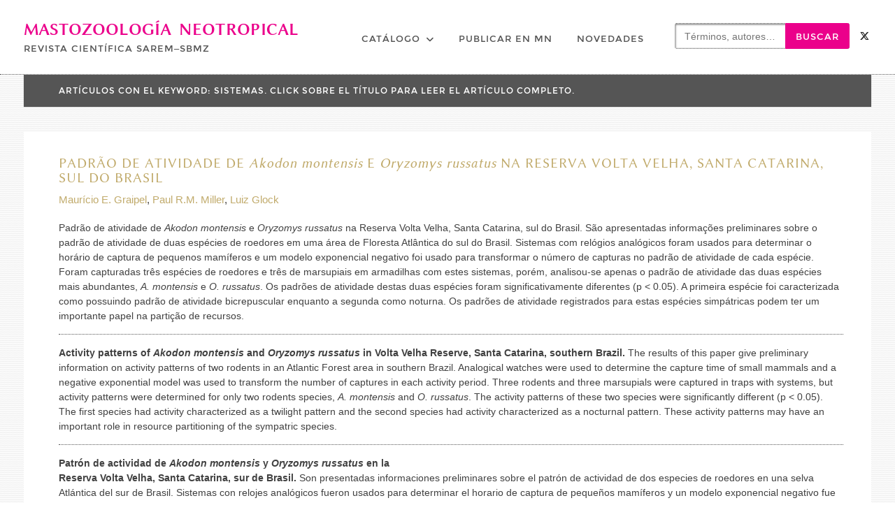

--- FILE ---
content_type: text/html; charset=UTF-8
request_url: https://mn.sarem.org.ar/keyword/sistemas/
body_size: 12733
content:
<!DOCTYPE html> <html lang="es" prefix="og: http://ogp.me/ns# fb: http://ogp.me/ns/fb#"><head>
	    <meta charset="UTF-8">
    <meta name="viewport" content="width=device-width, initial-scale=1">
    <link rel="profile" href="http://gmpg.org/xfn/11">
    <link rel="pingback" href="https://mn.sarem.org.ar/xmlrpc.php">
    
<title>sistemas &#8211; Mastozoología Neotropical</title>
<meta name='robots' content='max-image-preview:large' />
	<style>img:is([sizes="auto" i], [sizes^="auto," i]) { contain-intrinsic-size: 3000px 1500px }</style>
	<link rel='dns-prefetch' href='//www.googletagmanager.com' />
<link rel="alternate" type="application/rss+xml" title="Mastozoología Neotropical &raquo; Feed" href="https://mn.sarem.org.ar/feed/" />
<script type="text/javascript" id="wpp-js" src="https://mn.sarem.org.ar/wp-content/plugins/wordpress-popular-posts/assets/js/wpp.min.js?ver=7.3.3" data-sampling="0" data-sampling-rate="100" data-api-url="https://mn.sarem.org.ar/wp-json/wordpress-popular-posts" data-post-id="0" data-token="58fcae4182" data-lang="0" data-debug="0"></script>
<link rel="alternate" type="application/rss+xml" title="Mastozoología Neotropical &raquo; sistemas Keyword Feed" href="https://mn.sarem.org.ar/keyword/sistemas/feed/" />
<script type="text/javascript">
/* <![CDATA[ */
window._wpemojiSettings = {"baseUrl":"https:\/\/s.w.org\/images\/core\/emoji\/16.0.1\/72x72\/","ext":".png","svgUrl":"https:\/\/s.w.org\/images\/core\/emoji\/16.0.1\/svg\/","svgExt":".svg","source":{"concatemoji":"https:\/\/mn.sarem.org.ar\/wp-includes\/js\/wp-emoji-release.min.js?ver=6.8.3"}};
/*! This file is auto-generated */
!function(s,n){var o,i,e;function c(e){try{var t={supportTests:e,timestamp:(new Date).valueOf()};sessionStorage.setItem(o,JSON.stringify(t))}catch(e){}}function p(e,t,n){e.clearRect(0,0,e.canvas.width,e.canvas.height),e.fillText(t,0,0);var t=new Uint32Array(e.getImageData(0,0,e.canvas.width,e.canvas.height).data),a=(e.clearRect(0,0,e.canvas.width,e.canvas.height),e.fillText(n,0,0),new Uint32Array(e.getImageData(0,0,e.canvas.width,e.canvas.height).data));return t.every(function(e,t){return e===a[t]})}function u(e,t){e.clearRect(0,0,e.canvas.width,e.canvas.height),e.fillText(t,0,0);for(var n=e.getImageData(16,16,1,1),a=0;a<n.data.length;a++)if(0!==n.data[a])return!1;return!0}function f(e,t,n,a){switch(t){case"flag":return n(e,"\ud83c\udff3\ufe0f\u200d\u26a7\ufe0f","\ud83c\udff3\ufe0f\u200b\u26a7\ufe0f")?!1:!n(e,"\ud83c\udde8\ud83c\uddf6","\ud83c\udde8\u200b\ud83c\uddf6")&&!n(e,"\ud83c\udff4\udb40\udc67\udb40\udc62\udb40\udc65\udb40\udc6e\udb40\udc67\udb40\udc7f","\ud83c\udff4\u200b\udb40\udc67\u200b\udb40\udc62\u200b\udb40\udc65\u200b\udb40\udc6e\u200b\udb40\udc67\u200b\udb40\udc7f");case"emoji":return!a(e,"\ud83e\udedf")}return!1}function g(e,t,n,a){var r="undefined"!=typeof WorkerGlobalScope&&self instanceof WorkerGlobalScope?new OffscreenCanvas(300,150):s.createElement("canvas"),o=r.getContext("2d",{willReadFrequently:!0}),i=(o.textBaseline="top",o.font="600 32px Arial",{});return e.forEach(function(e){i[e]=t(o,e,n,a)}),i}function t(e){var t=s.createElement("script");t.src=e,t.defer=!0,s.head.appendChild(t)}"undefined"!=typeof Promise&&(o="wpEmojiSettingsSupports",i=["flag","emoji"],n.supports={everything:!0,everythingExceptFlag:!0},e=new Promise(function(e){s.addEventListener("DOMContentLoaded",e,{once:!0})}),new Promise(function(t){var n=function(){try{var e=JSON.parse(sessionStorage.getItem(o));if("object"==typeof e&&"number"==typeof e.timestamp&&(new Date).valueOf()<e.timestamp+604800&&"object"==typeof e.supportTests)return e.supportTests}catch(e){}return null}();if(!n){if("undefined"!=typeof Worker&&"undefined"!=typeof OffscreenCanvas&&"undefined"!=typeof URL&&URL.createObjectURL&&"undefined"!=typeof Blob)try{var e="postMessage("+g.toString()+"("+[JSON.stringify(i),f.toString(),p.toString(),u.toString()].join(",")+"));",a=new Blob([e],{type:"text/javascript"}),r=new Worker(URL.createObjectURL(a),{name:"wpTestEmojiSupports"});return void(r.onmessage=function(e){c(n=e.data),r.terminate(),t(n)})}catch(e){}c(n=g(i,f,p,u))}t(n)}).then(function(e){for(var t in e)n.supports[t]=e[t],n.supports.everything=n.supports.everything&&n.supports[t],"flag"!==t&&(n.supports.everythingExceptFlag=n.supports.everythingExceptFlag&&n.supports[t]);n.supports.everythingExceptFlag=n.supports.everythingExceptFlag&&!n.supports.flag,n.DOMReady=!1,n.readyCallback=function(){n.DOMReady=!0}}).then(function(){return e}).then(function(){var e;n.supports.everything||(n.readyCallback(),(e=n.source||{}).concatemoji?t(e.concatemoji):e.wpemoji&&e.twemoji&&(t(e.twemoji),t(e.wpemoji)))}))}((window,document),window._wpemojiSettings);
/* ]]> */
</script>
<style id='wp-emoji-styles-inline-css' type='text/css'>

	img.wp-smiley, img.emoji {
		display: inline !important;
		border: none !important;
		box-shadow: none !important;
		height: 1em !important;
		width: 1em !important;
		margin: 0 0.07em !important;
		vertical-align: -0.1em !important;
		background: none !important;
		padding: 0 !important;
	}
</style>
<style id='classic-theme-styles-inline-css' type='text/css'>
/*! This file is auto-generated */
.wp-block-button__link{color:#fff;background-color:#32373c;border-radius:9999px;box-shadow:none;text-decoration:none;padding:calc(.667em + 2px) calc(1.333em + 2px);font-size:1.125em}.wp-block-file__button{background:#32373c;color:#fff;text-decoration:none}
</style>
<style id='global-styles-inline-css' type='text/css'>
:root{--wp--preset--aspect-ratio--square: 1;--wp--preset--aspect-ratio--4-3: 4/3;--wp--preset--aspect-ratio--3-4: 3/4;--wp--preset--aspect-ratio--3-2: 3/2;--wp--preset--aspect-ratio--2-3: 2/3;--wp--preset--aspect-ratio--16-9: 16/9;--wp--preset--aspect-ratio--9-16: 9/16;--wp--preset--color--black: #111111;--wp--preset--color--cyan-bluish-gray: #abb8c3;--wp--preset--color--white: #ffffff;--wp--preset--color--pale-pink: #f78da7;--wp--preset--color--vivid-red: #cf2e2e;--wp--preset--color--luminous-vivid-orange: #ff6900;--wp--preset--color--luminous-vivid-amber: #fcb900;--wp--preset--color--light-green-cyan: #7bdcb5;--wp--preset--color--vivid-green-cyan: #00d084;--wp--preset--color--pale-cyan-blue: #8ed1fc;--wp--preset--color--vivid-cyan-blue: #0693e3;--wp--preset--color--vivid-purple: #9b51e0;--wp--preset--color--gray: #f4f4f4;--wp--preset--color--blue: #1b8be0;--wp--preset--color--orange: #ffc300;--wp--preset--color--red: #f5245f;--wp--preset--gradient--vivid-cyan-blue-to-vivid-purple: linear-gradient(135deg,rgba(6,147,227,1) 0%,rgb(155,81,224) 100%);--wp--preset--gradient--light-green-cyan-to-vivid-green-cyan: linear-gradient(135deg,rgb(122,220,180) 0%,rgb(0,208,130) 100%);--wp--preset--gradient--luminous-vivid-amber-to-luminous-vivid-orange: linear-gradient(135deg,rgba(252,185,0,1) 0%,rgba(255,105,0,1) 100%);--wp--preset--gradient--luminous-vivid-orange-to-vivid-red: linear-gradient(135deg,rgba(255,105,0,1) 0%,rgb(207,46,46) 100%);--wp--preset--gradient--very-light-gray-to-cyan-bluish-gray: linear-gradient(135deg,rgb(238,238,238) 0%,rgb(169,184,195) 100%);--wp--preset--gradient--cool-to-warm-spectrum: linear-gradient(135deg,rgb(74,234,220) 0%,rgb(151,120,209) 20%,rgb(207,42,186) 40%,rgb(238,44,130) 60%,rgb(251,105,98) 80%,rgb(254,248,76) 100%);--wp--preset--gradient--blush-light-purple: linear-gradient(135deg,rgb(255,206,236) 0%,rgb(152,150,240) 100%);--wp--preset--gradient--blush-bordeaux: linear-gradient(135deg,rgb(254,205,165) 0%,rgb(254,45,45) 50%,rgb(107,0,62) 100%);--wp--preset--gradient--luminous-dusk: linear-gradient(135deg,rgb(255,203,112) 0%,rgb(199,81,192) 50%,rgb(65,88,208) 100%);--wp--preset--gradient--pale-ocean: linear-gradient(135deg,rgb(255,245,203) 0%,rgb(182,227,212) 50%,rgb(51,167,181) 100%);--wp--preset--gradient--electric-grass: linear-gradient(135deg,rgb(202,248,128) 0%,rgb(113,206,126) 100%);--wp--preset--gradient--midnight: linear-gradient(135deg,rgb(2,3,129) 0%,rgb(40,116,252) 100%);--wp--preset--font-size--small: 14px;--wp--preset--font-size--medium: 20px;--wp--preset--font-size--large: 42px;--wp--preset--font-size--x-large: 42px;--wp--preset--font-size--normal: 18px;--wp--preset--font-size--huge: 54px;--wp--preset--spacing--20: 0.44rem;--wp--preset--spacing--30: 0.67rem;--wp--preset--spacing--40: 1rem;--wp--preset--spacing--50: 1.5rem;--wp--preset--spacing--60: 2.25rem;--wp--preset--spacing--70: 3.38rem;--wp--preset--spacing--80: 5.06rem;--wp--preset--shadow--natural: 6px 6px 9px rgba(0, 0, 0, 0.2);--wp--preset--shadow--deep: 12px 12px 50px rgba(0, 0, 0, 0.4);--wp--preset--shadow--sharp: 6px 6px 0px rgba(0, 0, 0, 0.2);--wp--preset--shadow--outlined: 6px 6px 0px -3px rgba(255, 255, 255, 1), 6px 6px rgba(0, 0, 0, 1);--wp--preset--shadow--crisp: 6px 6px 0px rgba(0, 0, 0, 1);}:where(.is-layout-flex){gap: 0.5em;}:where(.is-layout-grid){gap: 0.5em;}body .is-layout-flex{display: flex;}.is-layout-flex{flex-wrap: wrap;align-items: center;}.is-layout-flex > :is(*, div){margin: 0;}body .is-layout-grid{display: grid;}.is-layout-grid > :is(*, div){margin: 0;}:where(.wp-block-columns.is-layout-flex){gap: 2em;}:where(.wp-block-columns.is-layout-grid){gap: 2em;}:where(.wp-block-post-template.is-layout-flex){gap: 1.25em;}:where(.wp-block-post-template.is-layout-grid){gap: 1.25em;}.has-black-color{color: var(--wp--preset--color--black) !important;}.has-cyan-bluish-gray-color{color: var(--wp--preset--color--cyan-bluish-gray) !important;}.has-white-color{color: var(--wp--preset--color--white) !important;}.has-pale-pink-color{color: var(--wp--preset--color--pale-pink) !important;}.has-vivid-red-color{color: var(--wp--preset--color--vivid-red) !important;}.has-luminous-vivid-orange-color{color: var(--wp--preset--color--luminous-vivid-orange) !important;}.has-luminous-vivid-amber-color{color: var(--wp--preset--color--luminous-vivid-amber) !important;}.has-light-green-cyan-color{color: var(--wp--preset--color--light-green-cyan) !important;}.has-vivid-green-cyan-color{color: var(--wp--preset--color--vivid-green-cyan) !important;}.has-pale-cyan-blue-color{color: var(--wp--preset--color--pale-cyan-blue) !important;}.has-vivid-cyan-blue-color{color: var(--wp--preset--color--vivid-cyan-blue) !important;}.has-vivid-purple-color{color: var(--wp--preset--color--vivid-purple) !important;}.has-black-background-color{background-color: var(--wp--preset--color--black) !important;}.has-cyan-bluish-gray-background-color{background-color: var(--wp--preset--color--cyan-bluish-gray) !important;}.has-white-background-color{background-color: var(--wp--preset--color--white) !important;}.has-pale-pink-background-color{background-color: var(--wp--preset--color--pale-pink) !important;}.has-vivid-red-background-color{background-color: var(--wp--preset--color--vivid-red) !important;}.has-luminous-vivid-orange-background-color{background-color: var(--wp--preset--color--luminous-vivid-orange) !important;}.has-luminous-vivid-amber-background-color{background-color: var(--wp--preset--color--luminous-vivid-amber) !important;}.has-light-green-cyan-background-color{background-color: var(--wp--preset--color--light-green-cyan) !important;}.has-vivid-green-cyan-background-color{background-color: var(--wp--preset--color--vivid-green-cyan) !important;}.has-pale-cyan-blue-background-color{background-color: var(--wp--preset--color--pale-cyan-blue) !important;}.has-vivid-cyan-blue-background-color{background-color: var(--wp--preset--color--vivid-cyan-blue) !important;}.has-vivid-purple-background-color{background-color: var(--wp--preset--color--vivid-purple) !important;}.has-black-border-color{border-color: var(--wp--preset--color--black) !important;}.has-cyan-bluish-gray-border-color{border-color: var(--wp--preset--color--cyan-bluish-gray) !important;}.has-white-border-color{border-color: var(--wp--preset--color--white) !important;}.has-pale-pink-border-color{border-color: var(--wp--preset--color--pale-pink) !important;}.has-vivid-red-border-color{border-color: var(--wp--preset--color--vivid-red) !important;}.has-luminous-vivid-orange-border-color{border-color: var(--wp--preset--color--luminous-vivid-orange) !important;}.has-luminous-vivid-amber-border-color{border-color: var(--wp--preset--color--luminous-vivid-amber) !important;}.has-light-green-cyan-border-color{border-color: var(--wp--preset--color--light-green-cyan) !important;}.has-vivid-green-cyan-border-color{border-color: var(--wp--preset--color--vivid-green-cyan) !important;}.has-pale-cyan-blue-border-color{border-color: var(--wp--preset--color--pale-cyan-blue) !important;}.has-vivid-cyan-blue-border-color{border-color: var(--wp--preset--color--vivid-cyan-blue) !important;}.has-vivid-purple-border-color{border-color: var(--wp--preset--color--vivid-purple) !important;}.has-vivid-cyan-blue-to-vivid-purple-gradient-background{background: var(--wp--preset--gradient--vivid-cyan-blue-to-vivid-purple) !important;}.has-light-green-cyan-to-vivid-green-cyan-gradient-background{background: var(--wp--preset--gradient--light-green-cyan-to-vivid-green-cyan) !important;}.has-luminous-vivid-amber-to-luminous-vivid-orange-gradient-background{background: var(--wp--preset--gradient--luminous-vivid-amber-to-luminous-vivid-orange) !important;}.has-luminous-vivid-orange-to-vivid-red-gradient-background{background: var(--wp--preset--gradient--luminous-vivid-orange-to-vivid-red) !important;}.has-very-light-gray-to-cyan-bluish-gray-gradient-background{background: var(--wp--preset--gradient--very-light-gray-to-cyan-bluish-gray) !important;}.has-cool-to-warm-spectrum-gradient-background{background: var(--wp--preset--gradient--cool-to-warm-spectrum) !important;}.has-blush-light-purple-gradient-background{background: var(--wp--preset--gradient--blush-light-purple) !important;}.has-blush-bordeaux-gradient-background{background: var(--wp--preset--gradient--blush-bordeaux) !important;}.has-luminous-dusk-gradient-background{background: var(--wp--preset--gradient--luminous-dusk) !important;}.has-pale-ocean-gradient-background{background: var(--wp--preset--gradient--pale-ocean) !important;}.has-electric-grass-gradient-background{background: var(--wp--preset--gradient--electric-grass) !important;}.has-midnight-gradient-background{background: var(--wp--preset--gradient--midnight) !important;}.has-small-font-size{font-size: var(--wp--preset--font-size--small) !important;}.has-medium-font-size{font-size: var(--wp--preset--font-size--medium) !important;}.has-large-font-size{font-size: var(--wp--preset--font-size--large) !important;}.has-x-large-font-size{font-size: var(--wp--preset--font-size--x-large) !important;}
:where(.wp-block-post-template.is-layout-flex){gap: 1.25em;}:where(.wp-block-post-template.is-layout-grid){gap: 1.25em;}
:where(.wp-block-columns.is-layout-flex){gap: 2em;}:where(.wp-block-columns.is-layout-grid){gap: 2em;}
:root :where(.wp-block-pullquote){font-size: 1.5em;line-height: 1.6;}
</style>
<link rel='stylesheet' id='contact-form-7-css' href='https://mn.sarem.org.ar/wp-content/plugins/contact-form-7/includes/css/styles.css?ver=6.1.2' type='text/css' media='all' />
<link rel='stylesheet' id='download-attachments-frontend-css' href='https://mn.sarem.org.ar/wp-content/plugins/download-attachments/css/frontend.css?ver=6.8.3' type='text/css' media='all' />
<link rel='stylesheet' id='gridable-css' href='https://mn.sarem.org.ar/wp-content/plugins/gridable/public/css/gridable-style.css?ver=1.2.9' type='text/css' media='all' />
<link rel='stylesheet' id='wordpress-popular-posts-css-css' href='https://mn.sarem.org.ar/wp-content/plugins/wordpress-popular-posts/assets/css/wpp.css?ver=7.3.3' type='text/css' media='all' />
<link rel='stylesheet' id='parent-style-css' href='https://mn.sarem.org.ar/wp-content/themes/photomania/style.css?ver=6.8.3' type='text/css' media='all' />
<link rel='stylesheet' id='child-style-css' href='https://mn.sarem.org.ar/wp-content/themes/photomania-child/style.css?ver=6.8.3' type='text/css' media='all' />
<link rel='stylesheet' id='font-awesome-css' href='https://mn.sarem.org.ar/wp-content/themes/photomania/third-party/font-awesome/css/all.min.css?ver=6.7.2' type='text/css' media='all' />
<link rel='stylesheet' id='photomania-google-fonts-css' href='https://mn.sarem.org.ar/wp-content/fonts/128a550d2ff9301298a65bdfac0194b6.css' type='text/css' media='all' />
<link rel='stylesheet' id='jquery-sidr-css' href='https://mn.sarem.org.ar/wp-content/themes/photomania/third-party/sidr/css/jquery.sidr.dark.min.css?ver=2.2.1' type='text/css' media='all' />
<link rel='stylesheet' id='jquery-magnific-popup-css' href='https://mn.sarem.org.ar/wp-content/themes/photomania/third-party/magnific-popup/css/magnific-popup.min.css?ver=1.1.0' type='text/css' media='all' />
<link rel='stylesheet' id='photomania-style-css' href='https://mn.sarem.org.ar/wp-content/themes/photomania-child/style.css?ver=20251003-195950' type='text/css' media='all' />
<link rel='stylesheet' id='photomania-block-style-css' href='https://mn.sarem.org.ar/wp-content/themes/photomania/css/blocks.css?ver=20251003-195950' type='text/css' media='all' />
<link rel='stylesheet' id='jquery-data-tables-css' href='https://mn.sarem.org.ar/wp-content/plugins/posts-table-pro/assets/css/datatables/datatables.min.css?ver=1.10.16' type='text/css' media='all' />
<link rel='stylesheet' id='posts-table-pro-css' href='https://mn.sarem.org.ar/wp-content/plugins/posts-table-pro/assets/css/posts-table-pro.min.css?ver=2.1.3' type='text/css' media='all' />
<script type="text/javascript" src="https://mn.sarem.org.ar/wp-includes/js/jquery/jquery.min.js?ver=3.7.1" id="jquery-core-js"></script>
<script type="text/javascript" src="https://mn.sarem.org.ar/wp-includes/js/jquery/jquery-migrate.min.js?ver=3.4.1" id="jquery-migrate-js"></script>
<script type="text/javascript" src="https://mn.sarem.org.ar/wp-content/themes/photomania-child/js/scripts.js?ver=6.8.3" id="init_scripts-js"></script>
<script type="text/javascript" src="https://mn.sarem.org.ar/wp-includes/js/dist/hooks.min.js?ver=4d63a3d491d11ffd8ac6" id="wp-hooks-js"></script>
<script type="text/javascript" src="https://mn.sarem.org.ar/wp-content/plugins/gridable/public/js/gridable-scripts.js?ver=1.2.9" id="gridable-js"></script>
<script type="text/javascript" id="say-what-js-js-extra">
/* <![CDATA[ */
var say_what_data = {"replacements":{"|Search &hellip;|placeholder":"T\u00e9rminos, autores&hellip;"}};
/* ]]> */
</script>
<script type="text/javascript" src="https://mn.sarem.org.ar/wp-content/plugins/say-what/assets/build/frontend.js?ver=fd31684c45e4d85aeb4e" id="say-what-js-js"></script>
<script type="text/javascript" src="https://mn.sarem.org.ar/wp-content/themes/photomania-child/js/jquery.magnific-popup-init.js?ver=6.8.3" id="magnific_init_script-js"></script>

<!-- Fragmento de código de la etiqueta de Google (gtag.js) añadida por Site Kit -->
<!-- Fragmento de código de Google Analytics añadido por Site Kit -->
<script type="text/javascript" src="https://www.googletagmanager.com/gtag/js?id=GT-NFXRW79X" id="google_gtagjs-js" async></script>
<script type="text/javascript" id="google_gtagjs-js-after">
/* <![CDATA[ */
window.dataLayer = window.dataLayer || [];function gtag(){dataLayer.push(arguments);}
gtag("set","linker",{"domains":["mn.sarem.org.ar"]});
gtag("js", new Date());
gtag("set", "developer_id.dZTNiMT", true);
gtag("config", "GT-NFXRW79X");
 window._googlesitekit = window._googlesitekit || {}; window._googlesitekit.throttledEvents = []; window._googlesitekit.gtagEvent = (name, data) => { var key = JSON.stringify( { name, data } ); if ( !! window._googlesitekit.throttledEvents[ key ] ) { return; } window._googlesitekit.throttledEvents[ key ] = true; setTimeout( () => { delete window._googlesitekit.throttledEvents[ key ]; }, 5 ); gtag( "event", name, { ...data, event_source: "site-kit" } ); }; 
/* ]]> */
</script>
<link rel="https://api.w.org/" href="https://mn.sarem.org.ar/wp-json/" /><link rel="EditURI" type="application/rsd+xml" title="RSD" href="https://mn.sarem.org.ar/xmlrpc.php?rsd" />
<meta name="generator" content="WordPress 6.8.3" />
<meta name="generator" content="Site Kit by Google 1.164.0" />		<meta charset="utf-8">
		<meta name="abstract" content="Mastozoología Neotropical, Revista Científica SAREM–SBMz">
		<meta name="author" content="Various">
		<meta name="classification" content="Academic Journal">
		<meta name="copyright" content="Open Access">
		<meta name="designer" content="Gabriela F. Ruellan">
		<meta name="distribution" content="Global">
		<meta name="language" content="es">
		<meta name="publisher" content="Sociedad Argentina para el Estudio de los Mamíferos (SAREM) / Sociedade Brasileira de Mastozoologia (SBMz)">
		<meta name="rating" content="General">
		<meta name="resource-type" content="Journal">
		<meta name="revisit-after" content="15">
		<meta name="subject" content="Neotropical Mastozoology">
		<meta name="template" content="Photomania Child">
		<meta name="robots" content="index,follow">
		
<link rel="apple-touch-icon" sizes="180x180" href="/wp-content/uploads/fbrfg/apple-touch-icon.png">
<link rel="icon" type="image/png" sizes="32x32" href="/wp-content/uploads/fbrfg/favicon-32x32.png">
<link rel="icon" type="image/png" sizes="16x16" href="/wp-content/uploads/fbrfg/favicon-16x16.png">
<link rel="manifest" href="/wp-content/uploads/fbrfg/site.webmanifest">
<link rel="mask-icon" href="/wp-content/uploads/fbrfg/safari-pinned-tab.svg" color="#eb008b">
<link rel="shortcut icon" href="/wp-content/uploads/fbrfg/favicon.ico">
<meta name="msapplication-TileColor" content="#eb008b">
<meta name="msapplication-config" content="/wp-content/uploads/fbrfg/browserconfig.xml">
<meta name="theme-color" content="#eb008b">            <style id="wpp-loading-animation-styles">@-webkit-keyframes bgslide{from{background-position-x:0}to{background-position-x:-200%}}@keyframes bgslide{from{background-position-x:0}to{background-position-x:-200%}}.wpp-widget-block-placeholder,.wpp-shortcode-placeholder{margin:0 auto;width:60px;height:3px;background:#dd3737;background:linear-gradient(90deg,#dd3737 0%,#571313 10%,#dd3737 100%);background-size:200% auto;border-radius:3px;-webkit-animation:bgslide 1s infinite linear;animation:bgslide 1s infinite linear}</style>
            
<!-- Dynamic Widgets by QURL loaded - http://www.dynamic-widgets.com //-->
<style type="text/css" id="custom-background-css">
body.custom-background { background-color: #ffffff; }
</style>
	
<!-- START - Open Graph and Twitter Card Tags 3.3.5 -->
 <!-- Facebook Open Graph -->
  <meta property="og:locale" content="es_ES"/>
  <meta property="og:site_name" content="Mastozoología Neotropical"/>
  <meta property="og:title" content="sistemas"/>
  <meta property="og:url" content="https://mn.sarem.org.ar/keyword/sistemas/"/>
  <meta property="og:type" content="article"/>
  <meta property="og:description" content="Revista Científica SAREM–SBMz"/>
  <meta property="og:image" content="https://mn.sarem.org.ar/wp-content/uploads/OpenGraph-default-image-Mastozoologia-Neotropical.jpg"/>
  <meta property="og:image:url" content="https://mn.sarem.org.ar/wp-content/uploads/OpenGraph-default-image-Mastozoologia-Neotropical.jpg"/>
  <meta property="og:image:secure_url" content="https://mn.sarem.org.ar/wp-content/uploads/OpenGraph-default-image-Mastozoologia-Neotropical.jpg"/>
  <meta property="article:publisher" content="https://www.facebook.com/profile.php?id=100064930980429"/>
  <meta property="fb:app_id" content="1154454032582348"/>
 <!-- Google+ / Schema.org -->
 <!-- Twitter Cards -->
  <meta name="twitter:title" content="sistemas"/>
  <meta name="twitter:url" content="https://mn.sarem.org.ar/keyword/sistemas/"/>
  <meta name="twitter:description" content="Revista Científica SAREM–SBMz"/>
  <meta name="twitter:image" content="https://mn.sarem.org.ar/wp-content/uploads/OpenGraph-default-image-Mastozoologia-Neotropical.jpg"/>
  <meta name="twitter:card" content="summary_large_image"/>
  <meta name="twitter:site" content="@MNeotropical"/>
 <!-- SEO -->
  <link rel="canonical" href="https://mn.sarem.org.ar/keyword/sistemas/"/>
  <meta name="description" content="Revista Científica SAREM–SBMz"/>
  <meta name="publisher" content="Mastozoología Neotropical"/>
 <!-- Misc. tags -->
 <!-- is_tax: keyword -->
<!-- END - Open Graph and Twitter Card Tags 3.3.5 -->
	
</head>

<body class="archive tax-keyword term-sistemas term-1299 custom-background wp-embed-responsive wp-theme-photomania wp-child-theme-photomania-child global-layout-no-sidebar slider-disabled">

	    <div id="page" class="hfeed site">
    <a class="skip-link screen-reader-text" href="#content">Skip to content</a>		<a id="mobile-trigger" href="#mob-menu"><i class="fa fa-bars"></i></a>
		<div id="mob-menu">
			<ul id="menu-principal" class="menu"><li id="menu-item-27" class="unclickable menu-item menu-item-type-post_type menu-item-object-page menu-item-home menu-item-has-children menu-item-27"><a href="https://mn.sarem.org.ar/">Catálogo</a>
<ul class="sub-menu">
	<li id="menu-item-7169" class="menu-item menu-item-type-taxonomy menu-item-object-category menu-item-7169"><a href="https://mn.sarem.org.ar/catalog/published-issues/">Números publicados</a></li>
	<li id="menu-item-9678" class="menu-item menu-item-type-post_type menu-item-object-issue menu-item-9678"><a href="https://mn.sarem.org.ar/issue/ms-aceptados-y-articulos-en-prensa/">Versiones tempranas y artículos en prensa</a></li>
	<li id="menu-item-9585" class="menu-item menu-item-type-custom menu-item-object-custom menu-item-9585"><a href="https://mn.sarem.org.ar/issue/viajes-de-emilio-budin-la-expedicion-al-chaco-1906-1907/">Publicaciones especiales</a></li>
</ul>
</li>
<li id="menu-item-26" class="menu-item menu-item-type-post_type menu-item-object-page menu-item-26"><a href="https://mn.sarem.org.ar/para-publicar-en-mn/">Publicar en MN</a></li>
<li id="menu-item-893" class="menu-item menu-item-type-post_type menu-item-object-page current_page_parent menu-item-893"><a href="https://mn.sarem.org.ar/novedades/">Novedades</a></li>
<li class="search-menu search-menu default"><a title="" href="#"></a><form role="search" method="get" class="search-form" action="https://mn.sarem.org.ar/">
				<label>
					<span class="screen-reader-text">Buscar:</span>
					<input type="search" class="search-field" placeholder="Términos, autores&hellip;" value="" name="s" />
				</label>
				<input type="submit" class="search-submit" value="Buscar" />
			</form></li></li></ul>		</div><!-- #mob-menu -->
		
    <header id="masthead" class="site-header" role="banner"><div class="container">			    <div class="site-branding">

			
													<div id="site-identity">
																		<p class="site-title"><a href="https://mn.sarem.org.ar/" rel="home">Mastozoología Neotropical</a></p>
																						<p class="site-description">Revista Científica SAREM–SBMz</p>
									</div><!-- #site-identity -->
				    </div><!-- .site-branding -->
	    <div id="header-social">
			<div class="widget photomania_widget_social"><ul id="menu-social" class="menu"><li id="menu-item-7522" class="menu-item menu-item-type-custom menu-item-object-custom menu-item-7522"><a target="_blank" href="https://twitter.com/MNeotropical"><span class="screen-reader-text">MN en Twitter</span></a></li>
</ul></div>	    </div><!-- #header-social -->
	    <div id="main-nav">
	        <nav id="site-navigation" class="main-navigation" role="navigation">
	            <div class="wrap-menu-content">
					<div class="menu-principal-container"><ul id="primary-menu" class="menu"><li class="unclickable menu-item menu-item-type-post_type menu-item-object-page menu-item-home menu-item-has-children menu-item-27"><a href="https://mn.sarem.org.ar/">Catálogo</a>
<ul class="sub-menu">
	<li class="menu-item menu-item-type-taxonomy menu-item-object-category menu-item-7169"><a href="https://mn.sarem.org.ar/catalog/published-issues/">Números publicados</a></li>
	<li class="menu-item menu-item-type-post_type menu-item-object-issue menu-item-9678"><a href="https://mn.sarem.org.ar/issue/ms-aceptados-y-articulos-en-prensa/">Versiones tempranas y artículos en prensa</a></li>
	<li class="menu-item menu-item-type-custom menu-item-object-custom menu-item-9585"><a href="https://mn.sarem.org.ar/issue/viajes-de-emilio-budin-la-expedicion-al-chaco-1906-1907/">Publicaciones especiales</a></li>
</ul>
</li>
<li class="menu-item menu-item-type-post_type menu-item-object-page menu-item-26"><a href="https://mn.sarem.org.ar/para-publicar-en-mn/">Publicar en MN</a></li>
<li class="menu-item menu-item-type-post_type menu-item-object-page current_page_parent menu-item-893"><a href="https://mn.sarem.org.ar/novedades/">Novedades</a></li>
<li class="search-menu search-menu default"><a title="" href="#"></a><form role="search" method="get" class="search-form" action="https://mn.sarem.org.ar/">
				<label>
					<span class="screen-reader-text">Buscar:</span>
					<input type="search" class="search-field" placeholder="Términos, autores&hellip;" value="" name="s" />
				</label>
				<input type="submit" class="search-submit" value="Buscar" />
			</form></li></li></ul></div>	            </div><!-- .menu-content -->
	        </nav><!-- #site-navigation -->
	    </div> <!-- #main-nav -->

	        </div><!-- .container --></header><!-- #masthead -->
	<div id="content" class="site-content"><div class="container"><div class="inner-wrapper">    
<div class="breadcrumbnxt">
	<!-- Breadcrumb NavXT 7.4.1 -->
<span property="itemListElement" typeof="ListItem"><a property="item" typeof="WebPage" title="Ir a la página de inicio" href="https://mn.sarem.org.ar" class="home"><span property="name">Inicio</span></a><meta property="position" content="1"></span> &gt; <span property="itemListElement" typeof="ListItem"><span property="name">sistemas</span><meta property="position" content="2"></span></div>


	<div id="primary" class="content-area">
		<main id="main" class="site-main" role="main">

		
			<header class="page-header">
				<h1 class="page-title">Keyword: <span>sistemas</span></h1>			</header><!-- .page-header -->

			
			
				
<article id="post-2505" class="post-2505 article type-article status-publish hentry autor-mauricio-e-graipel autor-paul-r-m-miller autor-luiz-glock keyword-atlantic-forest keyword-capture-time keyword-floresta-atlantica keyword-horario-de-captura keyword-pequenos-mamiferos keyword-rodents keyword-roedores keyword-selva-atlantica keyword-sistemas keyword-small-mammals keyword-systems volnum-no-2-vol-10 volnum-vol-10">
	<header class="entry-header">
		<h2 class="entry-title" title="Click para leer el artículo completo"><a href="https://mn.sarem.org.ar/article/padrao-de-atividade-de-akodon-montensis-e-oryzomys-russatus-na-reserva-volta-velha-santa-catarina-sul-do-brasil/" rel="bookmark">Padrão de atividade de <i>Akodon montensis</i> e <i>Oryzomys russatus</i> na reserva Volta Velha, Santa Catarina, sul do Brasil</a></h2><a href="https://mn.sarem.org.ar/autor/mauricio-e-graipel/" rel="tag">Maurício E. Graipel</a>, <a href="https://mn.sarem.org.ar/autor/paul-r-m-miller/" rel="tag">Paul R.M. Miller</a>, <a href="https://mn.sarem.org.ar/autor/luiz-glock/" rel="tag">Luiz Glock</a>		<div class="archive-abstract">
			<p>Padrão de atividade de <em>Akodon montensis</em> e <em>Oryzomys russatus</em> na Reserva Volta Velha, Santa Catarina, sul do Brasil. São apresentadas informações preliminares sobre o padrão de atividade de duas espécies de roedores em uma área de Floresta Atlântica do sul do Brasil. Sistemas com relógios analógicos foram usados para determinar o horário de captura de pequenos mamíferos e um modelo exponencial negativo foi usado para transformar o número de capturas no padrão de atividade de cada espécie. Foram capturadas três espécies de roedores e três de marsupiais em armadilhas com estes sistemas, porém, analisou-se apenas o padrão de atividade das duas espécies mais abundantes, <em>A. montensis</em> e <em>O. russatus</em>. Os padrões de atividade destas duas espécies foram significativamente diferentes (p &lt; 0.05). A primeira espécie foi caracterizada como possuindo padrão de atividade bicrepuscular enquanto a segunda como noturna. Os padrões de atividade registrados para estas espécies simpátricas podem ter um importante papel na partição de recursos.</p>
<hr />
<p><strong>Activity patterns of <em>Akodon montensis</em> and <em>Oryzomys russatus</em> in Volta Velha Reserve, Santa Catarina, southern Brazil.</strong> The results of this paper give preliminary information on activity patterns of two rodents in an Atlantic Forest area in southern Brazil. Analogical watches were used to determine the capture time of small mammals and a negative exponential model was used to transform the number of captures in each activity period. Three rodents and three marsupials were captured in traps with systems, but activity patterns were determined for only two rodents species, <em>A. montensis</em> and <em>O. russatus</em>. The activity patterns of these two species were significantly different (p &lt; 0.05). The first species had activity characterized as a twilight pattern and the second species had activity characterized as a nocturnal pattern. These activity patterns may have an important role in resource partitioning of the sympatric species.</p>
<hr />
<p><strong>Patrón de actividad de <em>Akodon montensis</em> y <em>Oryzomys russatus</em> en la</strong><br />
<strong>Reserva Volta Velha, Santa Catarina, sur de Brasil.</strong> Son presentadas informaciones preliminares sobre el patrón de actividad de dos especies de roedores en una selva Atlántica del sur de Brasil. Sistemas con relojes analógicos fueron usados para determinar el horario de captura de pequeños mamíferos y un modelo exponencial negativo fue usado para transformar el número de capturas en el patrón de actividad de las dos especies más abundantes, <em>A. montensis</em> y <em>O. russatus</em>. Los patrones de actividad de estas dos especies fueron significativamente diferentes (p &lt; 0.05). La primera especie fue caracterizada como poseedora de un patrón de actividad bicrepuscular y la segunda como nocturna. Los patrones de actividad registrados para estas especies simpátricas pueden tener un importande papel en la repartición de recursos.</p>
		</div>

			</header><!-- .entry-header -->

			<div class="entry-content-wrapper">
		<div class="entry-content">

									    
		    <footer class="entry-footer">
		    			    </footer><!-- .entry-footer -->

		    
		</div><!-- .entry-content -->

	</div><!-- .entry-content-wrapper -->


</article><!-- #post-## -->

			
			
			
		
		</main><!-- #main -->
	</div><!-- #primary -->

</div><!-- .inner-wrapper --></div><!-- .container --></div><!-- #content -->
	<div  id="footer-widgets" ><div class="container"><div class="inner-wrapper"><div class="footer-active-4 footer-widget-area"><aside id="custom_html-2" class="widget_text widget widget_custom_html"><div class="textwidget custom-html-widget"><img src="http://mn.sarem.org.ar/wp-content/uploads/Marca-SAREM.png" title="Logo de SAREM" alt="SAREM Logo" style="margin-top: 18px">
<br /><br />
<p>La <strong>Sociedad Argentina para el Estudio de los Mamíferos</strong> (SAREM) fue creada en 1983 y concentra a la actividad científica argentina en el estudio de los mamíferos. Es una asociación interdisciplinaria cuyo espectro de investigación abarca diversas ramas de la biología, tales como morfología, fisiología, etología, ecología, parasitología, biología molecular, genética, sistemática y paleontología aplicadas al estudio de los mamíferos vivientes y extintos.</p>

<p>Sus principales objetivos son promover el estudio de los mamíferos; coordinar con distintas instituciones e integrar disciplinas a nivel nacional y regional; contribuir a la consolidación de colecciones mastozoológicas institucionales, así como a la conservación de la fauna nativa de mamíferos vivientes, sus ambientes naturales y yacimientos de mamíferos fósiles; y difundir los resultados de la investigación y otras actividades vinculadas a los mamíferos actuales y extintos.</p>

<a href="https://www.sarem.org.ar" target="_blank"><strong>Sitio web</strong></a></div></aside></div><!-- .footer-widget-area --><div class="footer-active-4 footer-widget-area"><aside id="custom_html-3" class="widget_text widget widget_custom_html"><div class="textwidget custom-html-widget"><img src="http://mn.sarem.org.ar/wp-content/uploads/Marca-SBMz.png" title="Logo de SBMz" alt="SBMz Logo">
<br /><br />
<p>A <strong>Sociedade Brasileira de Mastozoologia</strong> (SBMz) é uma sociedade científica, sem fins lucrativos, criada em 1985, com a missão de congregar, organizar e amparar profissionais, cientistas, alunos e cidadãos que atuam ou estão preocupados com temáticas ligadas à pesquisa e conservação de mamíferos.</p>

<p>Atua frente a órgãos governamentais, Conselhos Regionais e Federal de Biologia, e instituições privadas, representando e defendendo os interesses dos sócios, e atendendo a consultas em questões ligadas a mamíferos.</p>

<p>Oferece e apoia cursos de Mastozoologia em níveis de graduação e pós-graduação, além de conceder auxílio financeiro para participação em encontros científicos nacionais e internacionais. Além disso, ajuda a estabelecer e zelar por padrões éticos e científicos próprios da Mastozoologia brasileira.</p>

<a href="http://www.sbmz.org" target="_blank"><strong>Sitio web</strong></a></div></aside></div><!-- .footer-widget-area --><div class="footer-active-4 footer-widget-area"><aside id="text-5" class="widget widget_text"><h3 class="widget-title">Contáctenos</h3>			<div class="textwidget"><p>Ingrese sus datos de contacto y describa brevemente el motivo de su mensaje. Le responderemos lo más pronto posible.<br />

<div class="wpcf7 no-js" id="wpcf7-f6998-o1" lang="es-ES" dir="ltr" data-wpcf7-id="6998">
<div class="screen-reader-response"><p role="status" aria-live="polite" aria-atomic="true"></p> <ul></ul></div>
<form action="/keyword/sistemas/#wpcf7-f6998-o1" method="post" class="wpcf7-form init" aria-label="Formulario de contacto" novalidate="novalidate" data-status="init">
<fieldset class="hidden-fields-container"><input type="hidden" name="_wpcf7" value="6998" /><input type="hidden" name="_wpcf7_version" value="6.1.2" /><input type="hidden" name="_wpcf7_locale" value="es_ES" /><input type="hidden" name="_wpcf7_unit_tag" value="wpcf7-f6998-o1" /><input type="hidden" name="_wpcf7_container_post" value="0" /><input type="hidden" name="_wpcf7_posted_data_hash" value="" />
</fieldset>
<p><label>Su nombre y apellido<br />
<span class="wpcf7-form-control-wrap" data-name="your-name"><input size="40" maxlength="400" class="wpcf7-form-control wpcf7-text wpcf7-validates-as-required" aria-required="true" aria-invalid="false" value="" type="text" name="your-name" /></span></label>
</p>
<p><label>Su e-mail<br />
<span class="wpcf7-form-control-wrap" data-name="your-email"><input size="40" maxlength="400" class="wpcf7-form-control wpcf7-email wpcf7-validates-as-required wpcf7-text wpcf7-validates-as-email" aria-required="true" aria-invalid="false" value="" type="email" name="your-email" /></span></label>
</p>
<p><label>Motivo del mensaje<br />
<span class="wpcf7-form-control-wrap" data-name="your-subject"><input size="40" maxlength="400" class="wpcf7-form-control wpcf7-text" aria-invalid="false" value="" type="text" name="your-subject" /></span></label>
</p>
<p><label>Su mensaje<br />
<span class="wpcf7-form-control-wrap" data-name="your-message"><textarea cols="40" rows="10" maxlength="2000" class="wpcf7-form-control wpcf7-textarea" aria-invalid="false" name="your-message"></textarea></span></label>
</p>
<p><label>Ingrese estos caracteres: <input type="hidden" name="_wpcf7_captcha_challenge_captcha-1" value="4259388040" /><img loading="lazy" decoding="async" class="wpcf7-form-control wpcf7-captchac wpcf7-captcha-captcha-1" width="72" height="24" alt="captcha" src="https://mn.sarem.org.ar/wp-content/uploads/wpcf7_captcha/4259388040.png" /><br />
<span class="wpcf7-form-control-wrap" data-name="captcha-1"><input size="4" maxlength="4" class="wpcf7-form-control wpcf7-captchar" autocomplete="off" aria-invalid="false" value="" type="text" name="captcha-1" /></span></label>
</p>
<p><input class="wpcf7-form-control wpcf7-submit has-spinner" type="submit" value="Enviar" />
</p><div class="wpcf7-response-output" aria-hidden="true"></div>
</form>
</div>
</p>
</div>
		</aside></div><!-- .footer-widget-area --><div class="footer-active-4 footer-widget-area"><aside id="photomania-recent-posts-4" class="widget photomania_widget_recent_posts">			
				
				<div class="recent-posts-wrapper">

											
						<div class="recent-posts-item">

															<div class="recent-posts-thumb">
									<a href="https://mn.sarem.org.ar/nuevo-numero-publicado-vol-32-no-2/">
										<img width="150" height="150" src="https://mn.sarem.org.ar/wp-content/uploads/Noticia-Publicacion-del-Vol.-32-No.-2-150x150.jpg" class="alignleft wp-post-image" alt="Mastozoología Neotropical Vol. 32, No. 2" style="max-width:90px;" decoding="async" loading="lazy" srcset="https://mn.sarem.org.ar/wp-content/uploads/Noticia-Publicacion-del-Vol.-32-No.-2-150x150.jpg 150w, https://mn.sarem.org.ar/wp-content/uploads/Noticia-Publicacion-del-Vol.-32-No.-2-120x120.jpg 120w" sizes="auto, (max-width: 150px) 100vw, 150px" />									</a>
								</div><!-- .recent-posts-thumb -->
														<div class="recent-posts-text-wrap">
								<h3 class="recent-posts-title">
									<a href="https://mn.sarem.org.ar/nuevo-numero-publicado-vol-32-no-2/">Nuevo número publicado: Vol. 32 Nº 2</a>
								</h3><!-- .recent-posts-title -->

																	<div class="recent-posts-meta">

																					<span class="recent-posts-date">30 de julio de 2025</span><!-- .recent-posts-date -->
										
									</div><!-- .recent-posts-meta -->
								
							</div><!-- .recent-posts-text-wrap -->

						</div><!-- .recent-posts-item -->

											
						<div class="recent-posts-item">

															<div class="recent-posts-thumb">
									<a href="https://mn.sarem.org.ar/nuevo-numero-publicado-vol-32-no-1/">
										<img width="150" height="150" src="https://mn.sarem.org.ar/wp-content/uploads/Noticia-Publicacion-del-Vol.-32-No.-1-150x150.jpg" class="alignleft wp-post-image" alt="Mastozoología Neotropical Vol. 32, No. 1" style="max-width:90px;" decoding="async" loading="lazy" srcset="https://mn.sarem.org.ar/wp-content/uploads/Noticia-Publicacion-del-Vol.-32-No.-1-150x150.jpg 150w, https://mn.sarem.org.ar/wp-content/uploads/Noticia-Publicacion-del-Vol.-32-No.-1-120x120.jpg 120w" sizes="auto, (max-width: 150px) 100vw, 150px" />									</a>
								</div><!-- .recent-posts-thumb -->
														<div class="recent-posts-text-wrap">
								<h3 class="recent-posts-title">
									<a href="https://mn.sarem.org.ar/nuevo-numero-publicado-vol-32-no-1/">Nuevo número publicado: Vol. 32 Nº 1</a>
								</h3><!-- .recent-posts-title -->

																	<div class="recent-posts-meta">

																					<span class="recent-posts-date">20 de enero de 2025</span><!-- .recent-posts-date -->
										
									</div><!-- .recent-posts-meta -->
								
							</div><!-- .recent-posts-text-wrap -->

						</div><!-- .recent-posts-item -->

											
						<div class="recent-posts-item">

															<div class="recent-posts-thumb">
									<a href="https://mn.sarem.org.ar/mastozoologia-neotropical-publicacion-gratuita-para-todos-los-autores/">
										<img width="150" height="150" src="https://mn.sarem.org.ar/wp-content/uploads/Guanacos-150x150.jpg" class="alignleft wp-post-image" alt="Guanacos (Lama guanicoe) in Patagonia. Photo: Katrin Schulz (Pixabay)." style="max-width:90px;" decoding="async" loading="lazy" />									</a>
								</div><!-- .recent-posts-thumb -->
														<div class="recent-posts-text-wrap">
								<h3 class="recent-posts-title">
									<a href="https://mn.sarem.org.ar/mastozoologia-neotropical-publicacion-gratuita-para-todos-los-autores/"><i>Mastozoología Neotropical</i>: publicación gratuita para todos los autores</a>
								</h3><!-- .recent-posts-title -->

																	<div class="recent-posts-meta">

																					<span class="recent-posts-date">1 de octubre de 2024</span><!-- .recent-posts-date -->
										
									</div><!-- .recent-posts-meta -->
								
							</div><!-- .recent-posts-text-wrap -->

						</div><!-- .recent-posts-item -->

											
						<div class="recent-posts-item">

															<div class="recent-posts-thumb">
									<a href="https://mn.sarem.org.ar/comunicado-apoyo-a-los-autores-de-mastozoologia-neotropical/">
										<img width="150" height="150" src="https://mn.sarem.org.ar/wp-content/uploads/Noticia-Comunicado-a-autores-150x150.jpg" class="alignleft wp-post-image" alt="" style="max-width:90px;" decoding="async" loading="lazy" />									</a>
								</div><!-- .recent-posts-thumb -->
														<div class="recent-posts-text-wrap">
								<h3 class="recent-posts-title">
									<a href="https://mn.sarem.org.ar/comunicado-apoyo-a-los-autores-de-mastozoologia-neotropical/">Comunicado: apoyo a los autores de <i>Mastozoología Neotropical</i></a>
								</h3><!-- .recent-posts-title -->

																	<div class="recent-posts-meta">

																					<span class="recent-posts-date">15 de julio de 2023</span><!-- .recent-posts-date -->
										
									</div><!-- .recent-posts-meta -->
								
							</div><!-- .recent-posts-text-wrap -->

						</div><!-- .recent-posts-item -->

					
				</div><!-- .recent-posts-wrapper -->

				
			
			</aside></div><!-- .footer-widget-area --></div><!-- .inner-wrapper --></div><!-- .container --></div><footer id="colophon" class="site-footer" role="contentinfo"><div class="container">    
		<div class="colophon-inner">

		    			    <div class="colophon-column">
			    	<div class="footer-social">
			    		<div class="widget photomania_widget_social"><ul id="menu-social-1" class="menu"><li class="menu-item menu-item-type-custom menu-item-object-custom menu-item-7522"><a target="_blank" href="https://twitter.com/MNeotropical"><span class="screen-reader-text">MN en Twitter</span></a></li>
</ul></div>			    	</div><!-- .footer-social -->
			    </div><!-- .colophon-column -->
		    
		    			    <div class="colophon-column">
			    	<div class="copyright">
			    		Copyright © 2017–2024 SAREM/SBMz			    	</div><!-- .copyright -->
			    </div><!-- .colophon-column -->
		    
		    
		    			    <div class="colophon-column">
			    	<div class="site-info">
			    		Tema Photomania, por <a target="_blank" rel="designer" href="https://wenthemes.com/">WEN Themes</a>			    	</div><!-- .site-info -->
			    </div><!-- .colophon-column -->
		    
		</div><!-- .colophon-inner -->

	    	</div><!-- .container --></footer><!-- #colophon -->
</div><!-- #page --><a href="#page" class="scrollup" id="btn-scrollup"><i class="fa fa-angle-up"></i></a>
<script type="speculationrules">
{"prefetch":[{"source":"document","where":{"and":[{"href_matches":"\/*"},{"not":{"href_matches":["\/wp-*.php","\/wp-admin\/*","\/wp-content\/uploads\/*","\/wp-content\/*","\/wp-content\/plugins\/*","\/wp-content\/themes\/photomania-child\/*","\/wp-content\/themes\/photomania\/*","\/*\\?(.+)"]}},{"not":{"selector_matches":"a[rel~=\"nofollow\"]"}},{"not":{"selector_matches":".no-prefetch, .no-prefetch a"}}]},"eagerness":"conservative"}]}
</script>
<script type="text/javascript" src="https://mn.sarem.org.ar/wp-includes/js/dist/i18n.min.js?ver=5e580eb46a90c2b997e6" id="wp-i18n-js"></script>
<script type="text/javascript" id="wp-i18n-js-after">
/* <![CDATA[ */
wp.i18n.setLocaleData( { 'text direction\u0004ltr': [ 'ltr' ] } );
wp.i18n.setLocaleData( { 'text direction\u0004ltr': [ 'ltr' ] } );
/* ]]> */
</script>
<script type="text/javascript" src="https://mn.sarem.org.ar/wp-content/plugins/contact-form-7/includes/swv/js/index.js?ver=6.1.2" id="swv-js"></script>
<script type="text/javascript" id="contact-form-7-js-translations">
/* <![CDATA[ */
( function( domain, translations ) {
	var localeData = translations.locale_data[ domain ] || translations.locale_data.messages;
	localeData[""].domain = domain;
	wp.i18n.setLocaleData( localeData, domain );
} )( "contact-form-7", {"translation-revision-date":"2025-09-30 06:27:56+0000","generator":"GlotPress\/4.0.1","domain":"messages","locale_data":{"messages":{"":{"domain":"messages","plural-forms":"nplurals=2; plural=n != 1;","lang":"es"},"This contact form is placed in the wrong place.":["Este formulario de contacto est\u00e1 situado en el lugar incorrecto."],"Error:":["Error:"]}},"comment":{"reference":"includes\/js\/index.js"}} );
/* ]]> */
</script>
<script type="text/javascript" id="contact-form-7-js-before">
/* <![CDATA[ */
var wpcf7 = {
    "api": {
        "root": "https:\/\/mn.sarem.org.ar\/wp-json\/",
        "namespace": "contact-form-7\/v1"
    }
};
/* ]]> */
</script>
<script type="text/javascript" src="https://mn.sarem.org.ar/wp-content/plugins/contact-form-7/includes/js/index.js?ver=6.1.2" id="contact-form-7-js"></script>
<script type="text/javascript" src="https://mn.sarem.org.ar/wp-content/themes/photomania/js/skip-link-focus-fix.min.js?ver=20130115" id="photomania-skip-link-focus-fix-js"></script>
<script type="text/javascript" src="https://mn.sarem.org.ar/wp-content/themes/photomania/third-party/cycle2/js/jquery.cycle2.min.js?ver=2.1.6" id="jquery-cycle2-js"></script>
<script type="text/javascript" src="https://mn.sarem.org.ar/wp-content/themes/photomania/third-party/sidr/js/jquery.sidr.min.js?ver=2.2.1" id="jquery-sidr-js"></script>
<script type="text/javascript" src="https://mn.sarem.org.ar/wp-content/themes/photomania/third-party/magnific-popup/js/jquery.magnific-popup.min.js?ver=1.1.0" id="jquery-magnific-popup-js"></script>
<script type="text/javascript" src="https://mn.sarem.org.ar/wp-includes/js/underscore.min.js?ver=1.13.7" id="underscore-js"></script>
<script type="text/javascript" id="wp-util-js-extra">
/* <![CDATA[ */
var _wpUtilSettings = {"ajax":{"url":"\/wp-admin\/admin-ajax.php"}};
/* ]]> */
</script>
<script type="text/javascript" src="https://mn.sarem.org.ar/wp-includes/js/wp-util.min.js?ver=6.8.3" id="wp-util-js"></script>
<script type="text/javascript" src="https://mn.sarem.org.ar/wp-includes/js/imagesloaded.min.js?ver=5.0.0" id="imagesloaded-js"></script>
<script type="text/javascript" src="https://mn.sarem.org.ar/wp-includes/js/masonry.min.js?ver=4.2.2" id="masonry-js"></script>
<script type="text/javascript" id="photomania-custom-js-extra">
/* <![CDATA[ */
var Photomania_Custom_Options = {"go_to_top_status":"1","ajaxurl":"https:\/\/mn.sarem.org.ar\/wp-admin\/admin-ajax.php"};
/* ]]> */
</script>
<script type="text/javascript" src="https://mn.sarem.org.ar/wp-content/themes/photomania/js/custom.min.js?ver=1.0.0" id="photomania-custom-js"></script>
<script type="text/javascript" src="https://mn.sarem.org.ar/wp-content/plugins/posts-table-pro/assets/js/datatables/datatables.min.js?ver=1.10.16" id="jquery-data-tables-js"></script>
<script type="text/javascript" src="https://mn.sarem.org.ar/wp-content/plugins/posts-table-pro/assets/js/jquery-blockui/jquery.blockUI.min.js?ver=2.70.0" id="jquery-blockui-js"></script>
<script type="text/javascript" id="posts-table-pro-js-extra">
/* <![CDATA[ */
var posts_table_params = {"ajax_url":"https:\/\/mn.sarem.org.ar\/wp-admin\/admin-ajax.php","ajax_nonce":"e0a45e0673","wrapper_class":"posts-table-wrapper photomania","language":{"info":"Hacer click sobre las cruces verdes para ver los res\u00famenes","infoEmpty":"Mostrando 0 registros","infoFiltered":"(filtrado de un total de _MAX_ registros)","lengthMenu":"Mostrar _MENU_ t\u00edtulos","emptyTable":"No hay datos disponibles para esta tabla.","zeroRecords":"No se encontraron resultados.","search":"Buscar:","paginate":{"first":"Primero","last":"\u00daltimo","next":"Siguiente","previous":"Anterior"},"thousands":"&#8201;","decimal":",","aria":{"sortAscending":": activar para ordenar la columna de manera ascendente","sortDescending":": activar para ordenar la columna de manera descendente"},"filterBy":"Filtrar:","resetButton":"Reiniciar"}};
/* ]]> */
</script>
<script type="text/javascript" src="https://mn.sarem.org.ar/wp-content/plugins/posts-table-pro/assets/js/posts-table-pro.min.js?ver=2.1.3" id="posts-table-pro-js"></script>
<script type="text/javascript" src="https://mn.sarem.org.ar/wp-content/plugins/google-site-kit/dist/assets/js/googlesitekit-events-provider-contact-form-7-858d8c72283d3fbfaa98.js" id="googlesitekit-events-provider-contact-form-7-js" defer></script>
	    <script type="text/html" id="tmpl-portfolio-post">

			    <div class="portfolio-item">

			    	<div class="portfolio-item-wrapper">
			    		<div class="portfolio-thumb">
				    		<a href="{{ data.url }}"><img src="{{ data.images.thumb.url }}" width="{{ data.images.thumb.width }}" height="{{ data.images.thumb.height }}" alt="" /></a>
			    		</div>
			    		<div class="post-content">
				    							    		<a class="popup-link" href="{{ data.images.large.url }}"><i class="fa fa-search-plus" aria-hidden="true"></i></a>
				    					    			<h2 class="portfolio-title">
								<span class="portfolio-number"><a href="{{ data.url }}">{{ data.title }}</a></span>
								<span class="portfolio-date">{{ data.date }}</span>
							</h2>
			    		</div><!-- .post-content -->
    		    		    			    		<div class="photomania-social-share">
    			    			<ul>
	    			    			<li><a href="{{ data.social.facebook }}" target="_blank"><i class="fa fa-facebook"></i></a></li>
	    			    			<li><a href="{{ data.social.pinterest }}" target="_blank"><i class="fa fa-pinterest"></i></a></li>
	    			    			<li><a href="{{ data.social.twitter }}" target="_blank"><i class="fa fa-twitter"></i></a></li>
    			    			</ul>
    			    		</div><!-- .photomania-social-share -->
    		    		
			    	</div><!-- .portfolio-item-wrapper -->

			    </div><!-- .portfolio-item -->

	    </script>
		</body>
</html>
